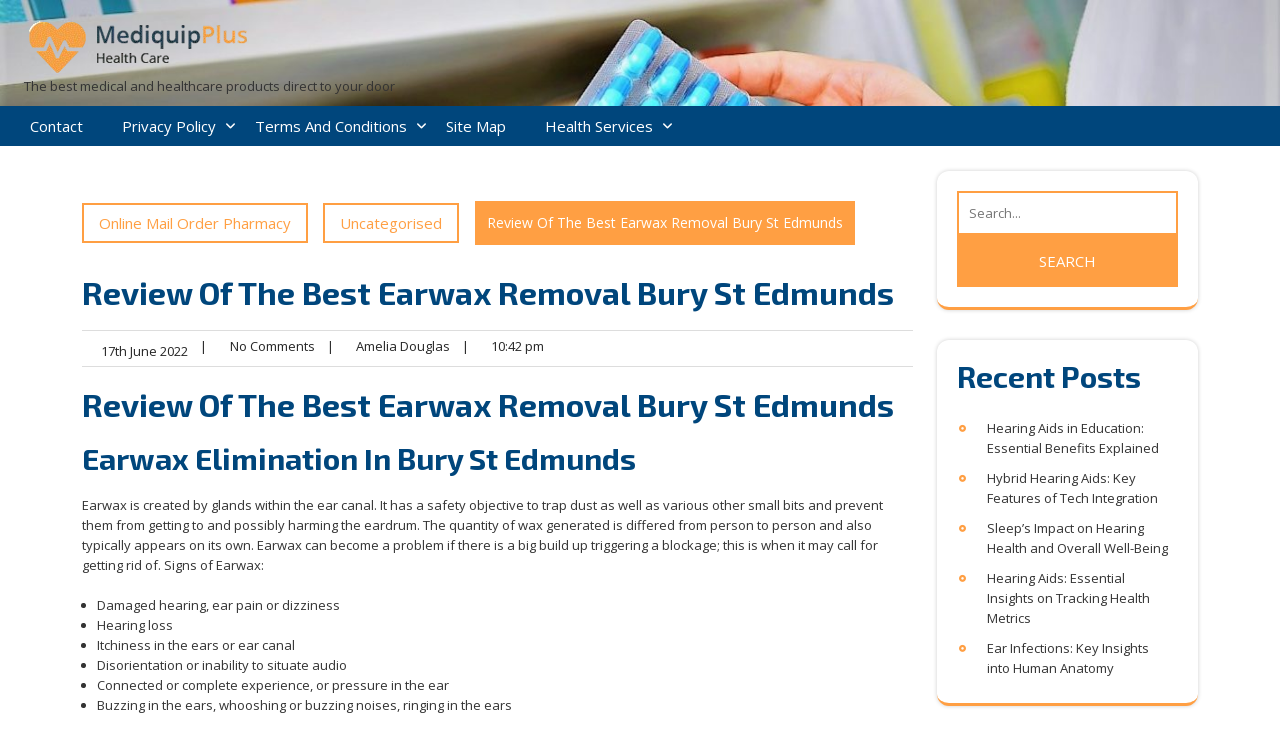

--- FILE ---
content_type: text/html; charset=UTF-8
request_url: https://onlinemailorderpharmacy.org/review-of-the-best-earwax-removal-bury-st-edmunds/
body_size: 10457
content:
<!DOCTYPE html>
<html lang="en-GB">
<head>
<meta charset="UTF-8">
<meta name="viewport" content="width=device-width, initial-scale=1">
<meta name='robots' content='index, follow, max-image-preview:large, max-snippet:-1, max-video-preview:-1' />
	<style>img:is([sizes="auto" i], [sizes^="auto," i]) { contain-intrinsic-size: 3000px 1500px }</style>
	
	<!-- This site is optimized with the Yoast SEO Premium plugin v26.7 (Yoast SEO v26.7) - https://yoast.com/wordpress/plugins/seo/ -->
	<title>Review Of The Best Earwax Removal Bury St Edmunds - Online Mail Order Pharmacy</title>
	<link rel="canonical" href="https://onlinemailorderpharmacy.org/review-of-the-best-earwax-removal-bury-st-edmunds/" />
	<meta property="og:locale" content="en_GB" />
	<meta property="og:type" content="article" />
	<meta property="og:title" content="Review Of The Best Earwax Removal Bury St Edmunds" />
	<meta property="og:description" content="Review Of The Best Earwax Removal Bury St Edmunds Earwax Elimination In Bury St Edmunds Earwax is created by glands within the ear canal. It has a safety objective to trap dust as well as various other small bits and prevent them from getting to and possibly harming the eardrum. The quantity of wax generated [&hellip;]" />
	<meta property="og:url" content="https://onlinemailorderpharmacy.org/review-of-the-best-earwax-removal-bury-st-edmunds/" />
	<meta property="og:site_name" content="Online Mail Order Pharmacy" />
	<meta property="article:published_time" content="2022-06-17T21:42:11+00:00" />
	<meta name="author" content="Amelia Douglas" />
	<meta name="twitter:card" content="summary_large_image" />
	<meta name="twitter:label1" content="Written by" />
	<meta name="twitter:data1" content="Amelia Douglas" />
	<meta name="twitter:label2" content="Estimated reading time" />
	<meta name="twitter:data2" content="2 minutes" />
	<script type="application/ld+json" class="yoast-schema-graph">{"@context":"https://schema.org","@graph":[{"@type":"Article","@id":"https://onlinemailorderpharmacy.org/review-of-the-best-earwax-removal-bury-st-edmunds/#article","isPartOf":{"@id":"https://onlinemailorderpharmacy.org/review-of-the-best-earwax-removal-bury-st-edmunds/"},"author":{"name":"Amelia Douglas","@id":"https://onlinemailorderpharmacy.org/#/schema/person/e75dc84f3afadafa2cad5f9df338f97e"},"headline":"Review Of The Best Earwax Removal Bury St Edmunds","datePublished":"2022-06-17T21:42:11+00:00","mainEntityOfPage":{"@id":"https://onlinemailorderpharmacy.org/review-of-the-best-earwax-removal-bury-st-edmunds/"},"wordCount":470,"inLanguage":"en-GB","copyrightYear":"2022","copyrightHolder":{"@id":"https://onlinemailorderpharmacy.org/#organization"}},{"@type":"WebPage","@id":"https://onlinemailorderpharmacy.org/review-of-the-best-earwax-removal-bury-st-edmunds/","url":"https://onlinemailorderpharmacy.org/review-of-the-best-earwax-removal-bury-st-edmunds/","name":"Review Of The Best Earwax Removal Bury St Edmunds - Online Mail Order Pharmacy","isPartOf":{"@id":"https://onlinemailorderpharmacy.org/#website"},"datePublished":"2022-06-17T21:42:11+00:00","author":{"@id":"https://onlinemailorderpharmacy.org/#/schema/person/e75dc84f3afadafa2cad5f9df338f97e"},"breadcrumb":{"@id":"https://onlinemailorderpharmacy.org/review-of-the-best-earwax-removal-bury-st-edmunds/#breadcrumb"},"inLanguage":"en-GB","potentialAction":[{"@type":"ReadAction","target":["https://onlinemailorderpharmacy.org/review-of-the-best-earwax-removal-bury-st-edmunds/"]}]},{"@type":"BreadcrumbList","@id":"https://onlinemailorderpharmacy.org/review-of-the-best-earwax-removal-bury-st-edmunds/#breadcrumb","itemListElement":[{"@type":"ListItem","position":1,"name":"Home","item":"https://onlinemailorderpharmacy.org/"},{"@type":"ListItem","position":2,"name":"Review Of The Best Earwax Removal Bury St Edmunds"}]},{"@type":"WebSite","@id":"https://onlinemailorderpharmacy.org/#website","url":"https://onlinemailorderpharmacy.org/","name":"Online Mail Order Pharmacy","description":"The best medical and healthcare products direct to your door","potentialAction":[{"@type":"SearchAction","target":{"@type":"EntryPoint","urlTemplate":"https://onlinemailorderpharmacy.org/?s={search_term_string}"},"query-input":{"@type":"PropertyValueSpecification","valueRequired":true,"valueName":"search_term_string"}}],"inLanguage":"en-GB"},{"@type":"Person","@id":"https://onlinemailorderpharmacy.org/#/schema/person/e75dc84f3afadafa2cad5f9df338f97e","name":"Amelia Douglas","image":{"@type":"ImageObject","inLanguage":"en-GB","@id":"https://onlinemailorderpharmacy.org/#/schema/person/image/","url":"https://secure.gravatar.com/avatar/0881d3ea2da4e7efc2b9828e58470710?s=96&d=mm&r=g","contentUrl":"https://secure.gravatar.com/avatar/0881d3ea2da4e7efc2b9828e58470710?s=96&d=mm&r=g","caption":"Amelia Douglas"},"url":"https://onlinemailorderpharmacy.org/author/ameliad/"}]}</script>
	<!-- / Yoast SEO Premium plugin. -->


<link rel="amphtml" href="https://onlinemailorderpharmacy.org/review-of-the-best-earwax-removal-bury-st-edmunds/amp/" /><meta name="generator" content="AMP for WP 1.1.11"/><link rel="alternate" type="application/rss+xml" title="Online Mail Order Pharmacy &raquo; Feed" href="https://onlinemailorderpharmacy.org/feed/" />
<link rel='stylesheet' id='wp-block-library-css' href='https://onlinemailorderpharmacy.org/wp-includes/css/dist/block-library/style.min.css?ver=6.7.4' type='text/css' media='all' />
<style id='wp-block-library-theme-inline-css' type='text/css'>
.wp-block-audio :where(figcaption){color:#555;font-size:13px;text-align:center}.is-dark-theme .wp-block-audio :where(figcaption){color:#ffffffa6}.wp-block-audio{margin:0 0 1em}.wp-block-code{border:1px solid #ccc;border-radius:4px;font-family:Menlo,Consolas,monaco,monospace;padding:.8em 1em}.wp-block-embed :where(figcaption){color:#555;font-size:13px;text-align:center}.is-dark-theme .wp-block-embed :where(figcaption){color:#ffffffa6}.wp-block-embed{margin:0 0 1em}.blocks-gallery-caption{color:#555;font-size:13px;text-align:center}.is-dark-theme .blocks-gallery-caption{color:#ffffffa6}:root :where(.wp-block-image figcaption){color:#555;font-size:13px;text-align:center}.is-dark-theme :root :where(.wp-block-image figcaption){color:#ffffffa6}.wp-block-image{margin:0 0 1em}.wp-block-pullquote{border-bottom:4px solid;border-top:4px solid;color:currentColor;margin-bottom:1.75em}.wp-block-pullquote cite,.wp-block-pullquote footer,.wp-block-pullquote__citation{color:currentColor;font-size:.8125em;font-style:normal;text-transform:uppercase}.wp-block-quote{border-left:.25em solid;margin:0 0 1.75em;padding-left:1em}.wp-block-quote cite,.wp-block-quote footer{color:currentColor;font-size:.8125em;font-style:normal;position:relative}.wp-block-quote:where(.has-text-align-right){border-left:none;border-right:.25em solid;padding-left:0;padding-right:1em}.wp-block-quote:where(.has-text-align-center){border:none;padding-left:0}.wp-block-quote.is-large,.wp-block-quote.is-style-large,.wp-block-quote:where(.is-style-plain){border:none}.wp-block-search .wp-block-search__label{font-weight:700}.wp-block-search__button{border:1px solid #ccc;padding:.375em .625em}:where(.wp-block-group.has-background){padding:1.25em 2.375em}.wp-block-separator.has-css-opacity{opacity:.4}.wp-block-separator{border:none;border-bottom:2px solid;margin-left:auto;margin-right:auto}.wp-block-separator.has-alpha-channel-opacity{opacity:1}.wp-block-separator:not(.is-style-wide):not(.is-style-dots){width:100px}.wp-block-separator.has-background:not(.is-style-dots){border-bottom:none;height:1px}.wp-block-separator.has-background:not(.is-style-wide):not(.is-style-dots){height:2px}.wp-block-table{margin:0 0 1em}.wp-block-table td,.wp-block-table th{word-break:normal}.wp-block-table :where(figcaption){color:#555;font-size:13px;text-align:center}.is-dark-theme .wp-block-table :where(figcaption){color:#ffffffa6}.wp-block-video :where(figcaption){color:#555;font-size:13px;text-align:center}.is-dark-theme .wp-block-video :where(figcaption){color:#ffffffa6}.wp-block-video{margin:0 0 1em}:root :where(.wp-block-template-part.has-background){margin-bottom:0;margin-top:0;padding:1.25em 2.375em}
</style>
<style id='classic-theme-styles-inline-css' type='text/css'>
/*! This file is auto-generated */
.wp-block-button__link{color:#fff;background-color:#32373c;border-radius:9999px;box-shadow:none;text-decoration:none;padding:calc(.667em + 2px) calc(1.333em + 2px);font-size:1.125em}.wp-block-file__button{background:#32373c;color:#fff;text-decoration:none}
</style>
<style id='global-styles-inline-css' type='text/css'>
:root{--wp--preset--aspect-ratio--square: 1;--wp--preset--aspect-ratio--4-3: 4/3;--wp--preset--aspect-ratio--3-4: 3/4;--wp--preset--aspect-ratio--3-2: 3/2;--wp--preset--aspect-ratio--2-3: 2/3;--wp--preset--aspect-ratio--16-9: 16/9;--wp--preset--aspect-ratio--9-16: 9/16;--wp--preset--color--black: #000000;--wp--preset--color--cyan-bluish-gray: #abb8c3;--wp--preset--color--white: #ffffff;--wp--preset--color--pale-pink: #f78da7;--wp--preset--color--vivid-red: #cf2e2e;--wp--preset--color--luminous-vivid-orange: #ff6900;--wp--preset--color--luminous-vivid-amber: #fcb900;--wp--preset--color--light-green-cyan: #7bdcb5;--wp--preset--color--vivid-green-cyan: #00d084;--wp--preset--color--pale-cyan-blue: #8ed1fc;--wp--preset--color--vivid-cyan-blue: #0693e3;--wp--preset--color--vivid-purple: #9b51e0;--wp--preset--gradient--vivid-cyan-blue-to-vivid-purple: linear-gradient(135deg,rgba(6,147,227,1) 0%,rgb(155,81,224) 100%);--wp--preset--gradient--light-green-cyan-to-vivid-green-cyan: linear-gradient(135deg,rgb(122,220,180) 0%,rgb(0,208,130) 100%);--wp--preset--gradient--luminous-vivid-amber-to-luminous-vivid-orange: linear-gradient(135deg,rgba(252,185,0,1) 0%,rgba(255,105,0,1) 100%);--wp--preset--gradient--luminous-vivid-orange-to-vivid-red: linear-gradient(135deg,rgba(255,105,0,1) 0%,rgb(207,46,46) 100%);--wp--preset--gradient--very-light-gray-to-cyan-bluish-gray: linear-gradient(135deg,rgb(238,238,238) 0%,rgb(169,184,195) 100%);--wp--preset--gradient--cool-to-warm-spectrum: linear-gradient(135deg,rgb(74,234,220) 0%,rgb(151,120,209) 20%,rgb(207,42,186) 40%,rgb(238,44,130) 60%,rgb(251,105,98) 80%,rgb(254,248,76) 100%);--wp--preset--gradient--blush-light-purple: linear-gradient(135deg,rgb(255,206,236) 0%,rgb(152,150,240) 100%);--wp--preset--gradient--blush-bordeaux: linear-gradient(135deg,rgb(254,205,165) 0%,rgb(254,45,45) 50%,rgb(107,0,62) 100%);--wp--preset--gradient--luminous-dusk: linear-gradient(135deg,rgb(255,203,112) 0%,rgb(199,81,192) 50%,rgb(65,88,208) 100%);--wp--preset--gradient--pale-ocean: linear-gradient(135deg,rgb(255,245,203) 0%,rgb(182,227,212) 50%,rgb(51,167,181) 100%);--wp--preset--gradient--electric-grass: linear-gradient(135deg,rgb(202,248,128) 0%,rgb(113,206,126) 100%);--wp--preset--gradient--midnight: linear-gradient(135deg,rgb(2,3,129) 0%,rgb(40,116,252) 100%);--wp--preset--font-size--small: 13px;--wp--preset--font-size--medium: 20px;--wp--preset--font-size--large: 36px;--wp--preset--font-size--x-large: 42px;--wp--preset--spacing--20: 0.44rem;--wp--preset--spacing--30: 0.67rem;--wp--preset--spacing--40: 1rem;--wp--preset--spacing--50: 1.5rem;--wp--preset--spacing--60: 2.25rem;--wp--preset--spacing--70: 3.38rem;--wp--preset--spacing--80: 5.06rem;--wp--preset--shadow--natural: 6px 6px 9px rgba(0, 0, 0, 0.2);--wp--preset--shadow--deep: 12px 12px 50px rgba(0, 0, 0, 0.4);--wp--preset--shadow--sharp: 6px 6px 0px rgba(0, 0, 0, 0.2);--wp--preset--shadow--outlined: 6px 6px 0px -3px rgba(255, 255, 255, 1), 6px 6px rgba(0, 0, 0, 1);--wp--preset--shadow--crisp: 6px 6px 0px rgba(0, 0, 0, 1);}:where(.is-layout-flex){gap: 0.5em;}:where(.is-layout-grid){gap: 0.5em;}body .is-layout-flex{display: flex;}.is-layout-flex{flex-wrap: wrap;align-items: center;}.is-layout-flex > :is(*, div){margin: 0;}body .is-layout-grid{display: grid;}.is-layout-grid > :is(*, div){margin: 0;}:where(.wp-block-columns.is-layout-flex){gap: 2em;}:where(.wp-block-columns.is-layout-grid){gap: 2em;}:where(.wp-block-post-template.is-layout-flex){gap: 1.25em;}:where(.wp-block-post-template.is-layout-grid){gap: 1.25em;}.has-black-color{color: var(--wp--preset--color--black) !important;}.has-cyan-bluish-gray-color{color: var(--wp--preset--color--cyan-bluish-gray) !important;}.has-white-color{color: var(--wp--preset--color--white) !important;}.has-pale-pink-color{color: var(--wp--preset--color--pale-pink) !important;}.has-vivid-red-color{color: var(--wp--preset--color--vivid-red) !important;}.has-luminous-vivid-orange-color{color: var(--wp--preset--color--luminous-vivid-orange) !important;}.has-luminous-vivid-amber-color{color: var(--wp--preset--color--luminous-vivid-amber) !important;}.has-light-green-cyan-color{color: var(--wp--preset--color--light-green-cyan) !important;}.has-vivid-green-cyan-color{color: var(--wp--preset--color--vivid-green-cyan) !important;}.has-pale-cyan-blue-color{color: var(--wp--preset--color--pale-cyan-blue) !important;}.has-vivid-cyan-blue-color{color: var(--wp--preset--color--vivid-cyan-blue) !important;}.has-vivid-purple-color{color: var(--wp--preset--color--vivid-purple) !important;}.has-black-background-color{background-color: var(--wp--preset--color--black) !important;}.has-cyan-bluish-gray-background-color{background-color: var(--wp--preset--color--cyan-bluish-gray) !important;}.has-white-background-color{background-color: var(--wp--preset--color--white) !important;}.has-pale-pink-background-color{background-color: var(--wp--preset--color--pale-pink) !important;}.has-vivid-red-background-color{background-color: var(--wp--preset--color--vivid-red) !important;}.has-luminous-vivid-orange-background-color{background-color: var(--wp--preset--color--luminous-vivid-orange) !important;}.has-luminous-vivid-amber-background-color{background-color: var(--wp--preset--color--luminous-vivid-amber) !important;}.has-light-green-cyan-background-color{background-color: var(--wp--preset--color--light-green-cyan) !important;}.has-vivid-green-cyan-background-color{background-color: var(--wp--preset--color--vivid-green-cyan) !important;}.has-pale-cyan-blue-background-color{background-color: var(--wp--preset--color--pale-cyan-blue) !important;}.has-vivid-cyan-blue-background-color{background-color: var(--wp--preset--color--vivid-cyan-blue) !important;}.has-vivid-purple-background-color{background-color: var(--wp--preset--color--vivid-purple) !important;}.has-black-border-color{border-color: var(--wp--preset--color--black) !important;}.has-cyan-bluish-gray-border-color{border-color: var(--wp--preset--color--cyan-bluish-gray) !important;}.has-white-border-color{border-color: var(--wp--preset--color--white) !important;}.has-pale-pink-border-color{border-color: var(--wp--preset--color--pale-pink) !important;}.has-vivid-red-border-color{border-color: var(--wp--preset--color--vivid-red) !important;}.has-luminous-vivid-orange-border-color{border-color: var(--wp--preset--color--luminous-vivid-orange) !important;}.has-luminous-vivid-amber-border-color{border-color: var(--wp--preset--color--luminous-vivid-amber) !important;}.has-light-green-cyan-border-color{border-color: var(--wp--preset--color--light-green-cyan) !important;}.has-vivid-green-cyan-border-color{border-color: var(--wp--preset--color--vivid-green-cyan) !important;}.has-pale-cyan-blue-border-color{border-color: var(--wp--preset--color--pale-cyan-blue) !important;}.has-vivid-cyan-blue-border-color{border-color: var(--wp--preset--color--vivid-cyan-blue) !important;}.has-vivid-purple-border-color{border-color: var(--wp--preset--color--vivid-purple) !important;}.has-vivid-cyan-blue-to-vivid-purple-gradient-background{background: var(--wp--preset--gradient--vivid-cyan-blue-to-vivid-purple) !important;}.has-light-green-cyan-to-vivid-green-cyan-gradient-background{background: var(--wp--preset--gradient--light-green-cyan-to-vivid-green-cyan) !important;}.has-luminous-vivid-amber-to-luminous-vivid-orange-gradient-background{background: var(--wp--preset--gradient--luminous-vivid-amber-to-luminous-vivid-orange) !important;}.has-luminous-vivid-orange-to-vivid-red-gradient-background{background: var(--wp--preset--gradient--luminous-vivid-orange-to-vivid-red) !important;}.has-very-light-gray-to-cyan-bluish-gray-gradient-background{background: var(--wp--preset--gradient--very-light-gray-to-cyan-bluish-gray) !important;}.has-cool-to-warm-spectrum-gradient-background{background: var(--wp--preset--gradient--cool-to-warm-spectrum) !important;}.has-blush-light-purple-gradient-background{background: var(--wp--preset--gradient--blush-light-purple) !important;}.has-blush-bordeaux-gradient-background{background: var(--wp--preset--gradient--blush-bordeaux) !important;}.has-luminous-dusk-gradient-background{background: var(--wp--preset--gradient--luminous-dusk) !important;}.has-pale-ocean-gradient-background{background: var(--wp--preset--gradient--pale-ocean) !important;}.has-electric-grass-gradient-background{background: var(--wp--preset--gradient--electric-grass) !important;}.has-midnight-gradient-background{background: var(--wp--preset--gradient--midnight) !important;}.has-small-font-size{font-size: var(--wp--preset--font-size--small) !important;}.has-medium-font-size{font-size: var(--wp--preset--font-size--medium) !important;}.has-large-font-size{font-size: var(--wp--preset--font-size--large) !important;}.has-x-large-font-size{font-size: var(--wp--preset--font-size--x-large) !important;}
:where(.wp-block-post-template.is-layout-flex){gap: 1.25em;}:where(.wp-block-post-template.is-layout-grid){gap: 1.25em;}
:where(.wp-block-columns.is-layout-flex){gap: 2em;}:where(.wp-block-columns.is-layout-grid){gap: 2em;}
:root :where(.wp-block-pullquote){font-size: 1.5em;line-height: 1.6;}
</style>
<style id='dominant-color-styles-inline-css' type='text/css'>
img[data-dominant-color]:not(.has-transparency) { background-color: var(--dominant-color); }
</style>
<link rel='stylesheet' id='mediquip-plus-google-fonts-css' href='https://fonts.googleapis.com/css?family=Exo+2%3Aital%2Cwght%400%2C100%3B0%2C200%3B0%2C300%3B0%2C400%3B0%2C500%3B0%2C600%3B0%2C700%3B0%2C800%3B0%2C900%3B1%2C100%3B1%2C200%3B1%2C300%3B1%2C400%3B1%2C500%3B1%2C600%3B1%2C700%3B1%2C800%3B1%2C900%7COpen+Sans%3Aital%2Cwght%400%2C300%3B0%2C400%3B0%2C600%3B0%2C700%3B0%2C800%3B1%2C300%3B1%2C400%3B1%2C600%3B1%2C700%3B1%2C800&#038;display=swap&#038;ver=6.7.4' type='text/css' media='all' />
<link rel='stylesheet' id='bootstrap-css-css' href='https://onlinemailorderpharmacy.org/wp-content/themes/mediquip-plus/css/bootstrap.css?ver=6.7.4' type='text/css' media='all' />
<link rel='stylesheet' id='mediquip-plus-style-css' href='https://onlinemailorderpharmacy.org/wp-content/themes/mediquip-plus/style.css?ver=6.7.4' type='text/css' media='all' />
<style id='mediquip-plus-style-inline-css' type='text/css'>
.catwrapslider .owl-prev, .catwrapslider .owl-next, .shop-now a {background-color:  !important;opacity: 0.5;}#button{right: 20px;}.woocommerce ul.products li.product .onsale {right:auto !important; left:.5em !important;}#button{ border-radius: 50%;}
</style>
<link rel='stylesheet' id='owl.carousel-css-css' href='https://onlinemailorderpharmacy.org/wp-content/themes/mediquip-plus/css/owl.carousel.css?ver=6.7.4' type='text/css' media='all' />
<link rel='stylesheet' id='mediquip-plus-responsive-css' href='https://onlinemailorderpharmacy.org/wp-content/themes/mediquip-plus/css/responsive.css?ver=6.7.4' type='text/css' media='all' />
<link rel='stylesheet' id='mediquip-plus-default-css' href='https://onlinemailorderpharmacy.org/wp-content/themes/mediquip-plus/css/default.css?ver=6.7.4' type='text/css' media='all' />
<link rel='stylesheet' id='font-awesome-css-css' href='https://onlinemailorderpharmacy.org/wp-content/themes/mediquip-plus/css/fontawesome-all.css?ver=6.7.4' type='text/css' media='all' />
<link rel='stylesheet' id='josh-headings-css' href='https://fonts.googleapis.com/css?family=Josh%3Awght%400%2C100%3B0%2C200%3B0%2C300%3B0%2C400%3B0%2C500%3B0%2C600%3B0%2C700%3B0%2C800%3B0%2C900%3B1%2C100%3B1%2C200%3B1%2C300%3B1%2C400%3B1%2C500%3B1%2C600%3B1%2C700%3B1%2C800%3B1%2C900&#038;ver=6.7.4' type='text/css' media='all' />
<link rel='stylesheet' id='josh-body-css' href='https://fonts.googleapis.com/css?family=Josh%3Awght%400%2C100%3B0%2C200%3B0%2C300%3B0%2C400%3B0%2C500%3B0%2C600%3B0%2C700%3B0%2C800%3B0%2C900%3B1%2C100%3B1%2C200%3B1%2C300%3B1%2C400%3B1%2C500%3B1%2C600%3B1%2C700%3B1%2C800%3B1%2C900&#038;ver=6.7.4' type='text/css' media='all' />
<link rel='stylesheet' id='image-ninja-pro-frontend-css-css' href='https://onlinemailorderpharmacy.org/wp-content/plugins/image-ninja-pro/assets/css/image-ninja-pro-admin.css?ver=1.8.7' type='text/css' media='all' />
<script type="75fe141e60ace1b1e181d800-text/javascript" src="https://onlinemailorderpharmacy.org/wp-includes/js/jquery/jquery.min.js?ver=3.7.1" id="jquery-core-js"></script>
<script type="75fe141e60ace1b1e181d800-text/javascript" src="https://onlinemailorderpharmacy.org/wp-content/plugins/contact-bank/assets/global/plugins/custom/js/custom.js?ver=6.7.4" id="contact-bank-bootstrap.js-js"></script>
<script type="75fe141e60ace1b1e181d800-text/javascript" src="https://onlinemailorderpharmacy.org/wp-content/themes/mediquip-plus/js/bootstrap.js?ver=6.7.4" id="bootstrap-js-js"></script>
<script type="75fe141e60ace1b1e181d800-text/javascript" src="https://onlinemailorderpharmacy.org/wp-content/themes/mediquip-plus/js/owl.carousel.js?ver=6.7.4" id="owl.carousel-js-js"></script>
<script type="75fe141e60ace1b1e181d800-text/javascript" src="https://onlinemailorderpharmacy.org/wp-content/themes/mediquip-plus/js/theme.js?ver=6.7.4" id="mediquip-plus-theme-js"></script>
<link rel="https://api.w.org/" href="https://onlinemailorderpharmacy.org/wp-json/" /><link rel="alternate" title="JSON" type="application/json" href="https://onlinemailorderpharmacy.org/wp-json/wp/v2/posts/228" /><link rel="EditURI" type="application/rsd+xml" title="RSD" href="https://onlinemailorderpharmacy.org/xmlrpc.php?rsd" />
<meta name="generator" content="WordPress 6.7.4" />
<link rel='shortlink' href='https://onlinemailorderpharmacy.org/?p=228' />
<meta name="generator" content="auto-sizes 1.4.0">
<meta name="generator" content="dominant-color-images 1.2.0">
<meta name="generator" content="performance-lab 4.0.1; plugins: auto-sizes, dominant-color-images, embed-optimizer, image-prioritizer, webp-uploads">
<meta name="generator" content="webp-uploads 2.6.1">
<style type="text/css">.recentcomments a{display:inline !important;padding:0 !important;margin:0 !important;}</style><meta data-od-replaced-content="optimization-detective 1.0.0-beta4" name="generator" content="optimization-detective 1.0.0-beta4; url_metric_groups={0:empty, 480:empty, 600:empty, 782:empty}">
<meta name="generator" content="embed-optimizer 1.0.0-beta3">
<meta name="generator" content="image-prioritizer 1.0.0-beta3">
	<style type="text/css">
			.header-info {
			background: url(https://www.onlinemailorderpharmacy.org/files/2019/03/cropped-online-mail-order-pharmacy.jpg) no-repeat;
			background-position: center top;
			background-size:cover;
		}
		


	h1.site-title a, p.site-title a {
		color: ;
	}

	.header-info span.site-description {
		color: ;
	}

	.header-info {
		background: ;
	}

	.header {
		background: ;
	}

	.header-info i {
		color: ;
	}

	.header-info p, .header-info h6 {
		color: ;
	}

	.main-nav a {
		color: ;
	}

	.main-nav a:hover {
		color: ;
	}

	.main-nav ul ul {
		background: ;
	}

	.main-nav ul ul a, .main-nav ul ul a:hover {
		color: ;
	}

	.header p, .header a.phn {
		color: ;
	}

	.header p, .header a.phn{
		background: ;
	}
	.copywrap, .copywrap p, .copywrap p a, #footer .copywrap a{
		color:  !important;
	}

	#footer .copywrap a:hover, .copywrap p:hover, .copywrap:hover, #footer li a:hover {
		color:  !important;
	}

	#footer .copywrap {
		background-color: ;
	}

	#footer {
		background-color:  ;
	}

	#footer h1,#footer h2,#footer h3,#footer h4,#footer h5,#footer h6 {
		color:  !important;
	}

	#footer p {
		color: ;
	}

	#footer li a {
		color: ;
	}

	#footer li a:hover {
		color: ;
	}

	</style>
	<link rel="icon" href="https://onlinemailorderpharmacy.org/files/2019/03/cropped-online-mail-order-pharmacy-1-32x32.jpg" sizes="32x32" />
<link rel="icon" href="https://onlinemailorderpharmacy.org/files/2019/03/cropped-online-mail-order-pharmacy-1-192x192.jpg" sizes="192x192" />
<link rel="apple-touch-icon" href="https://onlinemailorderpharmacy.org/files/2019/03/cropped-online-mail-order-pharmacy-1-180x180.jpg" />
<meta name="msapplication-TileImage" content="https://onlinemailorderpharmacy.org/files/2019/03/cropped-online-mail-order-pharmacy-1-270x270.jpg" />
</head>

<body class="post-template-default single single-post postid-228 single-format-standard wp-embed-responsive group-blog">



<a class="screen-reader-text skip-link" href="#content">Skip to content</a>

<div id="pageholder" >

<div class="header-info">
  <div class="container-fluid">
    <div class="row m-0">
      <div class="col-lg-5 col-md-5 align-self-center">
        <div class="logo">
          <a href='https://onlinemailorderpharmacy.org' rel='home'><img data-od-unknown-tag data-od-xpath="/HTML/BODY/DIV[@id=&#039;pageholder&#039;]/*[1][self::DIV]/*[1][self::DIV]/*[1][self::DIV]/*[1][self::DIV]/*[1][self::DIV]/*[1][self::A]/*[1][self::IMG]" src='https://onlinemailorderpharmacy.org/wp-content/themes/mediquip-plus/images/Logo.png' alt='Mediquip Plus logo'/></a>          <div class="site-branding-text">
                                                      <span class="site-description">The best medical and healthcare products direct to your door</span>
                           
          </div>
        </div>
      </div>
      <div class="col-lg-3 col-md-3 border-right align-self-center">
              </div>
      <div class="col-lg-3 col-md-3 border-right align-self-center time">
              </div>
      <div class="col-lg-1 col-md-1 align-self-center">
        <div class="search-box text-center me-3">
                  </div>
      </div>
        <div class="search-outer">
          <div class="serach_inner w-100 h-100">
            
<form method="get" class="search-form" action="https://onlinemailorderpharmacy.org/">
	<label>		
		<input type="search" class="search-field" placeholder="Search..." value="" name="s">
	</label>
	<input type="submit" class="search-submit" value="Search">
</form>          </div>
          <button type="button" class="search-close"><span>X</span></button>
        </div>
    </div>
  </div>
</div>

<div class="header not-sticky">
  <div class="container-fuid">
    <div class="row m-0">
      <div class="col-lg-9 col-md-7 col-12 align-self-center">
        <div class="toggle-nav">
          <button role="tab">MENU</button>
        </div>
        <div id="mySidenav" class="nav sidenav">
          <nav id="site-navigation" class="main-nav" role="navigation" aria-label="Top Menu">
            <div class="main-menu clearfix"><ul id="menu-main-menu" class="clearfix mobile_nav"><li id="menu-item-19" class="menu-item menu-item-type-post_type menu-item-object-page menu-item-19"><a href="https://onlinemailorderpharmacy.org/contact/">Contact</a></li>
<li id="menu-item-18" class="menu-item menu-item-type-post_type menu-item-object-page menu-item-has-children menu-item-18"><a href="https://onlinemailorderpharmacy.org/privacy-policy/">Privacy Policy</a>
<ul class="sub-menu">
	<li id="menu-item-15" class="menu-item menu-item-type-post_type menu-item-object-page menu-item-15"><a href="https://onlinemailorderpharmacy.org/copyright-notice/">Copyright Notice</a></li>
</ul>
</li>
<li id="menu-item-17" class="menu-item menu-item-type-post_type menu-item-object-page menu-item-has-children menu-item-17"><a href="https://onlinemailorderpharmacy.org/terms-and-conditions/">Terms and Conditions</a>
<ul class="sub-menu">
	<li id="menu-item-16" class="menu-item menu-item-type-post_type menu-item-object-page menu-item-16"><a href="https://onlinemailorderpharmacy.org/disclaimer/">Disclaimer</a></li>
</ul>
</li>
<li id="menu-item-20" class="menu-item menu-item-type-custom menu-item-object-custom menu-item-20"><a href="https://www.onlinemailorderpharmacy.org/sitemap_46.xml">Site Map</a></li>
<li id="menu-item--1" class="menu-item menu-item-has-children proxy-map menu-item--1"><a href="https://onlinemailorderpharmacy.org/health-services/">Health Services</a>
<ul class="sub-menu">
	<li id="menu-item--2" class="menu-item proxy-map-child menu-item--2"><a href="https://onlinemailorderpharmacy.org/clinic-search/">Clinic Search</a></li>
	<li id="menu-item--3" class="menu-item proxy-map-child menu-item--3"><a href="https://onlinemailorderpharmacy.org/expert-insights/">Expert Insights</a></li>
</ul>
</li>
</ul></div>            <a href="javascript:void(0)" class="close-button">CLOSE</a>
          </nav>
        </div>
      </div>
          </div>
  </div>
</div>
<div class="container">
    <div id="content" class="contentsecwrap">
            <div class="row">
            <div class="col-lg-9 col-md-9">
                <section class="site-main">
                                            <header class="page-header">
                             
                                <span><div class="breadcrumb my-3"><a class="home-main align-self-center" href="https://onlinemailorderpharmacy.org">Online Mail Order Pharmacy</a><a href="https://onlinemailorderpharmacy.org/category/uncategorised/" rel="category tag">Uncategorised</a><span class="current-breadcrumb mx-3">Review Of The Best Earwax Removal Bury St Edmunds</span></div></span>
                                                    </header>
                        

<article id="post-228" class="single-post post-228 post type-post status-publish format-standard hentry category-uncategorised">
        <header class="entry-header">
        <h1 class="entry-title">Review Of The Best Earwax Removal Bury St Edmunds</h1>    </header>
                        <div class="postmeta">
                                <div class="post-date">
                    <i class="fas fa-calendar-alt"></i> &nbsp;17th June 2022                </div>
                                                <div class="post-comment">&nbsp; &nbsp;
                    <span>|</span>
                    <i class="fa fa-comment"></i> &nbsp; No Comments                </div>
                                                    <div class="post-author">&nbsp; &nbsp;
                        <span>|</span>
                        <i class="fas fa-user"></i> &nbsp; Amelia Douglas                    </div>
                                                    <div class="post-time">&nbsp; &nbsp;
                        <span>|</span>
                        <i class="fas fa-clock"></i> &nbsp; 10:42 pm                    </div>
                            </div>
                <div class="entry-content">
        <p><h1>Review Of The Best Earwax Removal Bury St Edmunds</h1>
<h2>Earwax Elimination In Bury St Edmunds</h2>
<p> Earwax is created by glands within the ear canal. It has a safety objective to trap dust as well as various other small bits and prevent them from getting to and possibly harming the eardrum. The quantity of wax generated is differed from person to person and also typically appears on its own. Earwax can become a problem if there is a big build up triggering a blockage; this is when it may call for getting rid of. Signs of Earwax: </p>
<ul>
<li>Damaged hearing, ear pain or dizziness
<li>Hearing loss
<li>Itchiness in the ears or ear canal
<li>Disorientation or inability to situate audio
<li>Connected or complete experience, or pressure in the ear
<li>Buzzing in the ears, whooshing or buzzing noises, ringing in the ears</li>
</ul>
<p> To  figure out more regarding Review Of The Best Earwax Removal Bury St Edmunds go to <a href="https://ear-wax-removal-near-me.affordable-health.info/bury-st-edmunds-how-to-get-microsuction-ear-wax-removal-bury-st-edmunds-ip32">ear wax removal bury st edmunds</a> </p>
<p><h2>MAP OF MICROSUCTION IN BURY ST EDMUNDS</h2>
</p>
<p><div><iframe title="ear wax removal bury st edmunds" description="microsuction in bury st edmunds" src="https://www.google.com/maps/embed?pb=!1m18!1m12!1m3!1d9517.402322524124!2d-2.3475092104291675!3d53.39066832981168!2m3!1f0!2f0!3f0!3m2!1i1024!2i768!4f13.1!3m3!1m2!1s0x487bad6b5c5bc5ed%3A0xc938b23cfbeba760!2sBury St Edmunds%3A%20Microsuction%20Ear%20Wax%20Removal%20Bury St Edmunds%20WA15!5e0!3m2!1sen!2suk!4v1654436059754!5m2!1sen!2suk" width="400" height="300" style="border:0;" allowfullscreen="" loading="lazy" referrerpolicy="no-referrer-when-downgrade">ear wax removal in bury st edmunds</iframe></div>
</p>
<p><h2>VARIOUS METHODS OF EAR WAX ELIMINATION</h2>
</p>
<p> Our Earwax Removal Solution At Bury St Edmunds Ear Wax Elimination Centre, we are trained in the most recent strategy of Microsuction. Micro-suction is a non-invasive, risk-free, comfortable and also reliable earwax elimination method for individuals of all ages, including situations where syringing might disagree or ineffective. However, due to the coronavirus pandemic we have had to raise our ear wax elimination charges to ₤45 for 1 ear, or ₤65 for 2 ears. This is due to now an increased requirement for extra PPE and also longer cleaning processes. This consequently has implied that we have needed to raise visit times to 45 mins. We have taken these steps in line with government and also industry governing bodies standards to guarantee yours as well as our safety and security. A ₤ 20 cost will certainly likewise be payable should there be no ear wax to eliminate. If the wax is also impacted and also hard to remove and a follow up appointment is called for, a follow up charge may be applied. </p>
<p><h2>MICROSUCTION IN BURY ST EDMUNDS</h2>
</p>
<p> Just How Ear Wax Elimination in Bury St Edmunds can profit you. To prevent long term damage to the ear, wax elimination should not be tried in your home. Normally this brings about pushing the ear wax further into the ear canal, bring about more hearing loss as well as pain, and also making it harder to eliminate. Stay clear of self made ear wax elimination approaches in any way expenses! Sight ear wax removal techniques and therapies. ear wax removal, ear infections, balance problems, hearing loss, customised hearing defense, hearing tests, hearing aids, hearing defense, hearing treatment. </p>
<p> You can discover more concerning ear wax removal at <a href="https://www.entuk.org/"> this thought provoking page</a>. </p>
                    </div>
    <footer class="entry-meta">
            </footer>
</article>                        
	<nav class="navigation post-navigation" aria-label="Posts">
		<h2 class="screen-reader-text">Post navigation</h2>
		<div class="nav-links"><div class="nav-previous"><a href="https://onlinemailorderpharmacy.org/map-of-the-best-ear-cleaning-preston/" rel="prev">Map Of The Best Ear Cleaning Preston</a></div><div class="nav-next"><a href="https://onlinemailorderpharmacy.org/where-to-get-microsuction-ear-wax-removal-altrincham/" rel="next">Where To Get Microsuction Ear Wax Removal Altrincham</a></div></div>
	</nav>                                                            </section>
            </div>
            <div class="col-lg-3 col-md-3">
                
<div id="sidebar">    
    <aside id="search-2" class="widget widget_search">
<form method="get" class="search-form" action="https://onlinemailorderpharmacy.org/">
	<label>		
		<input type="search" class="search-field" placeholder="Search..." value="" name="s">
	</label>
	<input type="submit" class="search-submit" value="Search">
</form></aside>
		<aside id="recent-posts-2" class="widget widget_recent_entries">
		<h3 class="widget-title">Recent Posts</h3>
		<ul>
											<li>
					<a href="https://onlinemailorderpharmacy.org/hearing-aids-in-education-essential-benefits-explained/">Hearing Aids in Education: Essential Benefits Explained</a>
									</li>
											<li>
					<a href="https://onlinemailorderpharmacy.org/hybrid-hearing-aids-key-features-of-tech-integration/">Hybrid Hearing Aids: Key Features of Tech Integration</a>
									</li>
											<li>
					<a href="https://onlinemailorderpharmacy.org/sleeps-impact-on-hearing-health-and-overall-well-being/">Sleep’s Impact on Hearing Health and Overall Well-Being</a>
									</li>
											<li>
					<a href="https://onlinemailorderpharmacy.org/hearing-aids-essential-insights-on-tracking-health-metrics/">Hearing Aids: Essential Insights on Tracking Health Metrics</a>
									</li>
											<li>
					<a href="https://onlinemailorderpharmacy.org/ear-infections-key-insights-into-human-anatomy/">Ear Infections: Key Insights into Human Anatomy</a>
									</li>
					</ul>

		</aside><aside id="archives-2" class="widget widget_archive"><h3 class="widget-title">Archives</h3>
			<ul>
					<li><a href='https://onlinemailorderpharmacy.org/2026/01/'>January 2026</a></li>
	<li><a href='https://onlinemailorderpharmacy.org/2025/12/'>December 2025</a></li>
	<li><a href='https://onlinemailorderpharmacy.org/2025/11/'>November 2025</a></li>
	<li><a href='https://onlinemailorderpharmacy.org/2025/10/'>October 2025</a></li>
	<li><a href='https://onlinemailorderpharmacy.org/2025/09/'>September 2025</a></li>
	<li><a href='https://onlinemailorderpharmacy.org/2025/08/'>August 2025</a></li>
	<li><a href='https://onlinemailorderpharmacy.org/2025/07/'>July 2025</a></li>
	<li><a href='https://onlinemailorderpharmacy.org/2025/06/'>June 2025</a></li>
	<li><a href='https://onlinemailorderpharmacy.org/2025/05/'>May 2025</a></li>
	<li><a href='https://onlinemailorderpharmacy.org/2025/04/'>April 2025</a></li>
	<li><a href='https://onlinemailorderpharmacy.org/2025/02/'>February 2025</a></li>
	<li><a href='https://onlinemailorderpharmacy.org/2022/11/'>November 2022</a></li>
	<li><a href='https://onlinemailorderpharmacy.org/2022/08/'>August 2022</a></li>
	<li><a href='https://onlinemailorderpharmacy.org/2022/07/'>July 2022</a></li>
	<li><a href='https://onlinemailorderpharmacy.org/2022/06/'>June 2022</a></li>
	<li><a href='https://onlinemailorderpharmacy.org/2021/10/'>October 2021</a></li>
	<li><a href='https://onlinemailorderpharmacy.org/2021/09/'>September 2021</a></li>
	<li><a href='https://onlinemailorderpharmacy.org/2021/08/'>August 2021</a></li>
	<li><a href='https://onlinemailorderpharmacy.org/2021/07/'>July 2021</a></li>
	<li><a href='https://onlinemailorderpharmacy.org/2021/01/'>January 2021</a></li>
	<li><a href='https://onlinemailorderpharmacy.org/2020/11/'>November 2020</a></li>
	<li><a href='https://onlinemailorderpharmacy.org/2020/10/'>October 2020</a></li>
	<li><a href='https://onlinemailorderpharmacy.org/2020/09/'>September 2020</a></li>
	<li><a href='https://onlinemailorderpharmacy.org/2020/02/'>February 2020</a></li>
	<li><a href='https://onlinemailorderpharmacy.org/2020/01/'>January 2020</a></li>
	<li><a href='https://onlinemailorderpharmacy.org/2019/07/'>July 2019</a></li>
	<li><a href='https://onlinemailorderpharmacy.org/2019/04/'>April 2019</a></li>
	<li><a href='https://onlinemailorderpharmacy.org/2019/03/'>March 2019</a></li>
	<li><a href='https://onlinemailorderpharmacy.org/2019/02/'>February 2019</a></li>
			</ul>

			</aside><aside id="categories-2" class="widget widget_categories"><h3 class="widget-title">Categories</h3>
			<ul>
					<li class="cat-item cat-item-106"><a href="https://onlinemailorderpharmacy.org/category/ear-wax-removal/">Ear Wax Removal</a>
</li>
	<li class="cat-item cat-item-120"><a href="https://onlinemailorderpharmacy.org/category/ear-wax-removal-bucks/">Ear Wax Removal Bucks</a>
</li>
	<li class="cat-item cat-item-95"><a href="https://onlinemailorderpharmacy.org/category/ear-wax-removal-croydon/">Ear Wax Removal Croydon</a>
</li>
	<li class="cat-item cat-item-103"><a href="https://onlinemailorderpharmacy.org/category/ear-wax-removal-didcot/">Ear Wax Removal Didcot</a>
</li>
	<li class="cat-item cat-item-78"><a href="https://onlinemailorderpharmacy.org/category/ear-wax-removal-dorking/">Ear Wax Removal Dorking</a>
</li>
	<li class="cat-item cat-item-2"><a href="https://onlinemailorderpharmacy.org/category/ear-wax-removal-london/">Ear Wax Removal London</a>
</li>
	<li class="cat-item cat-item-22"><a href="https://onlinemailorderpharmacy.org/category/ear-wax-removal-oxford/">ear wax removal oxford</a>
</li>
	<li class="cat-item cat-item-119"><a href="https://onlinemailorderpharmacy.org/category/ear-wax-removal-slough/">Ear Wax Removal Slough</a>
</li>
	<li class="cat-item cat-item-110"><a href="https://onlinemailorderpharmacy.org/category/earwax-microsuction-didcot/">Earwax Microsuction Didcot</a>
</li>
	<li class="cat-item cat-item-105"><a href="https://onlinemailorderpharmacy.org/category/earwax-removal/">Earwax Removal</a>
</li>
	<li class="cat-item cat-item-107"><a href="https://onlinemailorderpharmacy.org/category/earwax-removal-clinic/">Earwax Removal Clinic</a>
</li>
	<li class="cat-item cat-item-74"><a href="https://onlinemailorderpharmacy.org/category/earwax-removal-croydon/">Earwax Removal Croydon</a>
</li>
	<li class="cat-item cat-item-102"><a href="https://onlinemailorderpharmacy.org/category/earwax-removal-didcot/">Earwax Removal Didcot</a>
</li>
	<li class="cat-item cat-item-104"><a href="https://onlinemailorderpharmacy.org/category/earwax-removal-didcot-clinic/">Earwax Removal Didcot Clinic</a>
</li>
	<li class="cat-item cat-item-108"><a href="https://onlinemailorderpharmacy.org/category/microsuction-clinic/">Microsuction Clinic</a>
</li>
	<li class="cat-item cat-item-7"><a href="https://onlinemailorderpharmacy.org/category/microsuction-clinic-london/">Microsuction Clinic London</a>
</li>
	<li class="cat-item cat-item-111"><a href="https://onlinemailorderpharmacy.org/category/microsuction-didcot/">Microsuction Didcot</a>
</li>
	<li class="cat-item cat-item-109"><a href="https://onlinemailorderpharmacy.org/category/microsuction-earwax-removal/">Microsuction Earwax Removal</a>
</li>
	<li class="cat-item cat-item-112"><a href="https://onlinemailorderpharmacy.org/category/microsuction-earwax-removal-didcot/">Microsuction Earwax Removal Didcot</a>
</li>
	<li class="cat-item cat-item-21"><a href="https://onlinemailorderpharmacy.org/category/microsuction-oxford/">microsuction oxford</a>
</li>
	<li class="cat-item cat-item-16"><a href="https://onlinemailorderpharmacy.org/category/microsuction-solihull/">Microsuction Solihull</a>
</li>
	<li class="cat-item cat-item-1"><a href="https://onlinemailorderpharmacy.org/category/uncategorised/">Uncategorised</a>
</li>
			</ul>

			</aside><aside id="meta-2" class="widget widget_meta"><h3 class="widget-title">Meta</h3>
		<ul>
						<li><a rel="nofollow" href="https://onlinemailorderpharmacy.org/wp-login.php">Log in</a></li>
			<li><a href="https://onlinemailorderpharmacy.org/feed/">Entries feed</a></li>
			<li><a href="https://onlinemailorderpharmacy.org/comments/feed/">Comments feed</a></li>

			<li><a href="https://en-gb.wordpress.org/">WordPress.org</a></li>
		</ul>

		</aside>  
</div>            </div>
        </div>
         
        <div class="clear"></div>
    </div>
</div>

<div id="footer">
	
    
    <div class="footer-widget">
        <div class="container">
        <div class="row">
            <!-- Footer 1 -->
            <div class="col-lg-3 col-md-6 footer-block">
                                    <aside id="categories" class="widget pb-3" role="complementary" aria-label="footer1">
                        <h3 class="widget-title">Categories</h3>
                        <ul>
                            	<li class="cat-item cat-item-106"><a href="https://onlinemailorderpharmacy.org/category/ear-wax-removal/">Ear Wax Removal</a>
</li>
	<li class="cat-item cat-item-120"><a href="https://onlinemailorderpharmacy.org/category/ear-wax-removal-bucks/">Ear Wax Removal Bucks</a>
</li>
	<li class="cat-item cat-item-95"><a href="https://onlinemailorderpharmacy.org/category/ear-wax-removal-croydon/">Ear Wax Removal Croydon</a>
</li>
	<li class="cat-item cat-item-103"><a href="https://onlinemailorderpharmacy.org/category/ear-wax-removal-didcot/">Ear Wax Removal Didcot</a>
</li>
	<li class="cat-item cat-item-78"><a href="https://onlinemailorderpharmacy.org/category/ear-wax-removal-dorking/">Ear Wax Removal Dorking</a>
</li>
	<li class="cat-item cat-item-2"><a href="https://onlinemailorderpharmacy.org/category/ear-wax-removal-london/">Ear Wax Removal London</a>
</li>
	<li class="cat-item cat-item-22"><a href="https://onlinemailorderpharmacy.org/category/ear-wax-removal-oxford/">ear wax removal oxford</a>
</li>
	<li class="cat-item cat-item-119"><a href="https://onlinemailorderpharmacy.org/category/ear-wax-removal-slough/">Ear Wax Removal Slough</a>
</li>
	<li class="cat-item cat-item-110"><a href="https://onlinemailorderpharmacy.org/category/earwax-microsuction-didcot/">Earwax Microsuction Didcot</a>
</li>
	<li class="cat-item cat-item-105"><a href="https://onlinemailorderpharmacy.org/category/earwax-removal/">Earwax Removal</a>
</li>
	<li class="cat-item cat-item-107"><a href="https://onlinemailorderpharmacy.org/category/earwax-removal-clinic/">Earwax Removal Clinic</a>
</li>
	<li class="cat-item cat-item-74"><a href="https://onlinemailorderpharmacy.org/category/earwax-removal-croydon/">Earwax Removal Croydon</a>
</li>
	<li class="cat-item cat-item-102"><a href="https://onlinemailorderpharmacy.org/category/earwax-removal-didcot/">Earwax Removal Didcot</a>
</li>
	<li class="cat-item cat-item-104"><a href="https://onlinemailorderpharmacy.org/category/earwax-removal-didcot-clinic/">Earwax Removal Didcot Clinic</a>
</li>
	<li class="cat-item cat-item-108"><a href="https://onlinemailorderpharmacy.org/category/microsuction-clinic/">Microsuction Clinic</a>
</li>
	<li class="cat-item cat-item-7"><a href="https://onlinemailorderpharmacy.org/category/microsuction-clinic-london/">Microsuction Clinic London</a>
</li>
	<li class="cat-item cat-item-111"><a href="https://onlinemailorderpharmacy.org/category/microsuction-didcot/">Microsuction Didcot</a>
</li>
	<li class="cat-item cat-item-109"><a href="https://onlinemailorderpharmacy.org/category/microsuction-earwax-removal/">Microsuction Earwax Removal</a>
</li>
	<li class="cat-item cat-item-112"><a href="https://onlinemailorderpharmacy.org/category/microsuction-earwax-removal-didcot/">Microsuction Earwax Removal Didcot</a>
</li>
	<li class="cat-item cat-item-21"><a href="https://onlinemailorderpharmacy.org/category/microsuction-oxford/">microsuction oxford</a>
</li>
	<li class="cat-item cat-item-16"><a href="https://onlinemailorderpharmacy.org/category/microsuction-solihull/">Microsuction Solihull</a>
</li>
	<li class="cat-item cat-item-1"><a href="https://onlinemailorderpharmacy.org/category/uncategorised/">Uncategorised</a>
</li>
                        </ul>
                    </aside>
                            </div>

            <!-- Footer 2 -->
            <div class="col-lg-3 col-md-6 footer-block">
                                    <aside id="archives" class="widget pb-3" role="complementary" aria-label="footer2">
                        <h3 class="widget-title">Archives</h3>
                        <ul>
                            	<li><a href='https://onlinemailorderpharmacy.org/2026/01/'>January 2026</a></li>
	<li><a href='https://onlinemailorderpharmacy.org/2025/12/'>December 2025</a></li>
	<li><a href='https://onlinemailorderpharmacy.org/2025/11/'>November 2025</a></li>
	<li><a href='https://onlinemailorderpharmacy.org/2025/10/'>October 2025</a></li>
	<li><a href='https://onlinemailorderpharmacy.org/2025/09/'>September 2025</a></li>
	<li><a href='https://onlinemailorderpharmacy.org/2025/08/'>August 2025</a></li>
	<li><a href='https://onlinemailorderpharmacy.org/2025/07/'>July 2025</a></li>
	<li><a href='https://onlinemailorderpharmacy.org/2025/06/'>June 2025</a></li>
	<li><a href='https://onlinemailorderpharmacy.org/2025/05/'>May 2025</a></li>
	<li><a href='https://onlinemailorderpharmacy.org/2025/04/'>April 2025</a></li>
	<li><a href='https://onlinemailorderpharmacy.org/2025/02/'>February 2025</a></li>
	<li><a href='https://onlinemailorderpharmacy.org/2022/11/'>November 2022</a></li>
	<li><a href='https://onlinemailorderpharmacy.org/2022/08/'>August 2022</a></li>
	<li><a href='https://onlinemailorderpharmacy.org/2022/07/'>July 2022</a></li>
	<li><a href='https://onlinemailorderpharmacy.org/2022/06/'>June 2022</a></li>
	<li><a href='https://onlinemailorderpharmacy.org/2021/10/'>October 2021</a></li>
	<li><a href='https://onlinemailorderpharmacy.org/2021/09/'>September 2021</a></li>
	<li><a href='https://onlinemailorderpharmacy.org/2021/08/'>August 2021</a></li>
	<li><a href='https://onlinemailorderpharmacy.org/2021/07/'>July 2021</a></li>
	<li><a href='https://onlinemailorderpharmacy.org/2021/01/'>January 2021</a></li>
	<li><a href='https://onlinemailorderpharmacy.org/2020/11/'>November 2020</a></li>
	<li><a href='https://onlinemailorderpharmacy.org/2020/10/'>October 2020</a></li>
	<li><a href='https://onlinemailorderpharmacy.org/2020/09/'>September 2020</a></li>
	<li><a href='https://onlinemailorderpharmacy.org/2020/02/'>February 2020</a></li>
	<li><a href='https://onlinemailorderpharmacy.org/2020/01/'>January 2020</a></li>
	<li><a href='https://onlinemailorderpharmacy.org/2019/07/'>July 2019</a></li>
	<li><a href='https://onlinemailorderpharmacy.org/2019/04/'>April 2019</a></li>
	<li><a href='https://onlinemailorderpharmacy.org/2019/03/'>March 2019</a></li>
	<li><a href='https://onlinemailorderpharmacy.org/2019/02/'>February 2019</a></li>
                        </ul>
                    </aside>
                            </div>

            <!-- Footer 3 -->
            <div class="col-lg-3 col-md-6 footer-block">
                                    <aside id="meta" class="widget pb-3" role="complementary" aria-label="footer3">
                        <h3 class="widget-title">Meta</h3>
                        <ul>
                                                        <li><a rel="nofollow" href="https://onlinemailorderpharmacy.org/wp-login.php">Log in</a></li>
                                                    </ul>
                    </aside>
                            </div>

            <!-- Footer 4 -->
            <div class="col-lg-3 col-md-6 footer-block">
                                    <aside id="search-widget" class="widget pb-3" role="complementary" aria-label="footer4">
                        <h3 class="widget-title">Search</h3>
                        <div class="widget widget_search">
<form method="get" class="search-form" action="https://onlinemailorderpharmacy.org/">
	<label>		
		<input type="search" class="search-field" placeholder="Search..." value="" name="s">
	</label>
	<input type="submit" class="search-submit" value="Search">
</form></div>                    </aside>
                            </div>
        </div>
        </div>
    </div>

        <div class="clear"></div>
    
  <div class="copywrap">
  	<div class="container">
      <p>
        <a href="https://www.theclassictemplates.com/products/free-mediquip-plus-wordpress-template" target="_blank">
          Mediquip WordPress Theme        </a> 
        By Classic Templates      </p>
    </div>
  </div>
</div>

   <a id="button">TOP</a>
  
<script type="75fe141e60ace1b1e181d800-text/javascript"> jQuery(function($){ $(".widget_meta a[href='https://onlinemailorderpharmacy.org/comments/feed/']").parent().remove(); }); </script><script src="/cdn-cgi/scripts/7d0fa10a/cloudflare-static/rocket-loader.min.js" data-cf-settings="75fe141e60ace1b1e181d800-|49" defer></script><script defer src="https://static.cloudflareinsights.com/beacon.min.js/vcd15cbe7772f49c399c6a5babf22c1241717689176015" integrity="sha512-ZpsOmlRQV6y907TI0dKBHq9Md29nnaEIPlkf84rnaERnq6zvWvPUqr2ft8M1aS28oN72PdrCzSjY4U6VaAw1EQ==" data-cf-beacon='{"version":"2024.11.0","token":"7eac48eefb1b4c7e97a4b9996be58b44","r":1,"server_timing":{"name":{"cfCacheStatus":true,"cfEdge":true,"cfExtPri":true,"cfL4":true,"cfOrigin":true,"cfSpeedBrain":true},"location_startswith":null}}' crossorigin="anonymous"></script>
</body>
</html>
<!-- plugin=object-cache-pro client=phpredis metric#hits=3237 metric#misses=58 metric#hit-ratio=98.2 metric#bytes=1603914 metric#prefetches=5 metric#store-reads=141 metric#store-writes=11 metric#store-hits=154 metric#store-misses=53 metric#sql-queries=13 metric#ms-total=75.18 metric#ms-cache=6.72 metric#ms-cache-avg=0.0445 metric#ms-cache-ratio=8.9 -->


--- FILE ---
content_type: text/css
request_url: https://onlinemailorderpharmacy.org/wp-content/themes/mediquip-plus/style.css?ver=6.7.4
body_size: 5462
content:
/*
Theme Name: Mediquip Plus
Theme URI: https://www.theclassictemplates.com/products/free-mediquip-plus-wordpress-template
Author: classictemplate
Author URI: https://www.theclassictemplates.com/
Description: Introducing Mediquip Plus – a cutting-edge WordPress theme meticulously crafted for the medical industry. Designed to cater to various medical facilities such as general clinics, dental practices, hospitals, pediatric centers, and more, Mediquip Plus offers unparalleled versatility and functionality. This free WordPress theme boasts a multitude of features to streamline website development and enhance user experience. With its intuitive customization options, users can effortlessly tailor their websites to meet specific requirements without the need for coding knowledge. Mediquip Plus is fully multilingual and translation-ready, ensuring seamless communication with a global audience. Its responsive layout ensures optimal viewing experiences across all devices, while built-in SEO capabilities enhance online visibility and audience reach. The theme prioritizes accessibility, with device, user, and browser-friendly design ensuring smooth navigation for all visitors. Integrated social media features facilitate seamless engagement and interaction with the audience. Mediquip Plus represents the epitome of convenience and functionality, offering medical professionals a powerful tool to establish a strong online presence and connect with patients effectively. Elevate your medical website with Mediquip Plus – the ultimate WordPress theme for healthcare professionals. This Medical WordPress theme can be used for appointment booking, chiropractor, dentist, doctor, doctor appointment, doctor booking, health, health theme, healthcare, hospital, medical, medical appointment, medical booking, medical theme, pharmacy and many more such niches.
Version: 3.3.7
Tested up to: 6.8
Requires PHP: 5.6
Requires at least: 5.0
License: GNU General Public License
License URI: http://www.gnu.org/licenses/gpl.html
Text Domain: mediquip-plus
Tags: blog, education, food-and-drink, one-column, two-columns, three-columns, four-columns, grid-layout, left-sidebar, right-sidebar, custom-logo, post-formats, featured-images, full-width-template, custom-colors, editor-style, flexible-header, footer-widgets, wide-blocks, custom-header, translation-ready, custom-background, custom-menu, sticky-post, threaded-comments, rtl-language-support, theme-options

Mediquip Plus WordPress Theme has been created by classictemplate (theclassictemplates.com), 2022.
Mediquip Plus WordPress Theme is released under the terms of GNU GPL
*/

*{
  margin:0;
  padding:0;
  outline:none;
}
:root {
  --first-theme-color: #00467c;
  --second-theme-color: #ff9f43;
}
body{
  margin:0;
  padding:0;
  line-height:20px;
  font-size:13px;
  color:#333333;
  font-family: 'Open Sans', sans-serif;
  -moz-box-sizing:border-box;
  -webkit-box-sizing:border-box;
  box-sizing:border-box;
}
img{
  border:none;
  margin:0;
  padding:0;
  height:auto;
  max-width:100%;
}
p{
  margin:0;
  padding:0;
}
a{
  text-decoration:none;
  color: var(--second-theme-color);
  word-wrap: break-word;
}
a:hover{
  color:#333;
  text-decoration:none;
}
ol,ul{
  margin:0;
  padding:0;
}
input:focus{
  border:2px solid #000;
}
.wp-caption,
.wp-caption-text,
.sticky,
.gallery-caption,
.aligncenter{
  margin:0;
  padding:0;
  max-width:100% !important;
}
.sticky{
  background: #ededed;
}
.entry-content ol li,
.entry-content ul li{
  margin-left:15px;
}
ul li ul,
ul li ul li ul,
ol li ol, ol li ol li ol{
  margin-left:10px;
}
h1,h2,h3,h4,h5,h6{
  color: var(--first-theme-color);
  font-family: 'Exo 2', sans-serif;
  margin:0 0 20px;
  padding:0;
  line-height:1.1;
  font-weight:bold;
  word-wrap: break-word;
}
h1{
  font-size:32px;
}
h2{
  font-size:30px;
}
h3{
  font-size:24px;
}
h4{
  font-size:20px;
}
h5{
  font-size:18px;
}
h6{
  font-size:14px;
}
.clear{
  clear:both;
}
.alignnone{
  width:100% !important;
}
img.alignleft, .alignleft{
  float:left;
  margin:0 15px 0 0;
  padding:5px;
  border:1px solid #cccccc;
}
img.alignright, .alignright{
  float:right;
  margin:0 0 0 15px;
  padding:5px;
  border:1px solid #cccccc;
}
.left{
  float:left;
}
.right{
  float:right;
}
#comment-nav-above .nav-previous,
#comment-nav-below .nav-previous{
  float:none !important;
  margin:10px 0;
}
ol.comment-list li{
  list-style:none;
  margin-bottom:5px;
}
.entry-content a,.widget_text a {
  border-bottom: solid 1px;
}
.comment-content a{
  text-decoration: underline;
}
/* Text meant only for screen readers. */
.screen-reader-text {
  border: 0;
  clip: rect(1px, 1px, 1px, 1px);
  clip-path: inset(50%);
  height: 1px;
  margin: -1px;
  overflow: hidden;
  padding: 0;
  position: absolute;
  width: 1px;
  word-wrap: normal !important;
}
.screen-reader-text:focus {
  background-color: #eee;
  clip: auto !important;
  clip-path: none;
  color: #444;
  display: block;
  font-size: 1em;
  height: auto;
  left: 5px;
  line-height: normal;
  padding: 15px 23px 14px;
  text-decoration: none;
  top: 5px;
  width: auto;
  z-index: 100000; /* Above WP toolbar. */
}
a:focus,
input[type='submit']:focus,
input[type='search']:focus,
textarea:focus,
input[type='name']:focus,
input[type='email']:focus,
.toggle-nav button:focus,
a.close-button:focus{
	outline: -webkit-focus-ring-color auto 1px;
}
.boxlayout{
	width: 1140px;
	margin: 0 auto;
	background-color: #fff;
	position: relative;
	box-shadow: 0 -8px 8px #8e8e8e;
}

/* = header css
-------------------------------------- */
.sticky-head {
  position: fixed;
  top: 0;
  left: 0;
  width: 100%;
  z-index: 9999;
  box-shadow: 2px 2px 10px 0px #2d2d2d;
  padding: 25px;
}
.admin-bar .sticky-head{
  top: 32px;
  background: var(--first-theme-color);
}

/* = header css
-------------------------------------- */
.header {
  background: var(--first-theme-color);
  padding: 0px;
}
.header p, .header a.phn {
  color: #fff;
  font-size: 15px;
  font-weight: bold;
}
.phn-box{
  background: var(--second-theme-color);
  padding: 20px 12px;
  text-align: center;
}
/* = wide block css
-------------------------------------- */
/*.alignwide {
  margin-left  : -80px;
  margin-right : -80px;
}
.alignfull {
  margin-left  : calc( -100vw / 2 + 100% / 2 );
  margin-right : calc( -100vw / 2 + 100% / 2 );
  max-width    : 100vw;
}
.alignfull img {
  width: 100vw;
}
a.rsswidget.rss-widget-title{
  font-size: 9px;
}*/
/*block css*/
.site-main .alignfull, .site-main .alignwide, .postsec-list .alignfull, .postsec-list .alignwide{
  margin-left: 0 !important;
  margin-right: 0 !important;
  margin-bottom: 20px;
}
.site-main .alignfull img, .postsec-list .alignfull img{
  width: 100% !important
}
.site-main .alignnone, .site-main .aligncenter, .postsec-list .alignnone, .postsec-list .aligncenter{
  width: auto !important;
}
.site-main .alignleft, .postsec-list .alignleft{
  margin-right: 10px;
}
.site-main .wp-block-button a:hover, 
.site-main .wp-block-button.is-style-outline .wp-block-button__link:not(.has-background):hover,
.postsec-list .wp-block-button a:hover, 
.postsec-list .wp-block-button.is-style-outline .wp-block-button__link:not(.has-background):hover{
  background: var(--first-theme-color);
  color: #fff !important;
}
.site-main .wp-block-button.is-style-squared a, .postsec-list .wp-block-button.is-style-squared a{
  border-radius: 0px !important;
}
.site-main .wp-block-button__link, .postsec-list .wp-block-button__link{
  background-color: var(--second-theme-color);
  color:#fff !important;
  border-radius: 30px;
  margin-bottom: 10px;
}
.postsec-list .wp-block-button.is-style-outline a{
  background:none;
  border:1px solid var(--second-theme-color) !important;
  color: var(--second-theme-color) !important;
}
.site-main img.alignleft, .site-main .alignleft, .site-main img.alignright, .site-main .alignright,
.postsec-list img.alignleft, .postsec-list .alignleft, .postsec-list img.alignright, .postsec-list .alignright{
  border:none;
}
.site-main .wp-block-button.is-style-outline a{
  background:  var(--first-theme-color);
  color: #fff !important;
  outline: none !important;
  border:none !important;
}
.site-main .wp-block-button__link{
  text-decoration: none;
}
.wc-block-cart__submit-button .wc-block-components-button__text{
  width: 100%;
}
.wc-block-cart__submit-container a{
  text-decoration: none;
}
/* = pre loader css
-------------------------------------- */
#preloader {
  position: fixed;
  top: 0;
  left: 0;
  right: 0;
  bottom: 0;
  background-color: #fff;
  z-index: 99999;
}
#status {
  width: 200px;
  height: 200px;
  position: absolute;
  left: 50%;
  top: 50%;
  background-image: url(images/status.gif);
  background-repeat: no-repeat;
  background-position: center;
  margin: -100px 0 0 -100px;
}
/*scroll to top*/
#button{
  background: var(--second-theme-color);
  color: #fff;
  cursor: pointer;
  width: fit-content;
  padding: 5px;
  padding-top: 22px;
  height: 60px;
  aspect-ratio: 1;
  text-align: center;
  position: fixed;
  border-radius: 50%;
  bottom: 60px;
  right: 20px;
  z-index: 9999;
  -moz-border-radius: 0;
  font-size: 15px;
  display: none;
  font-weight: 600;
}
/* = top header css
-------------------------------------- */
.header-info {
  padding: 10px 0;
}
.header-info i, .header-info svg{
  color: var(--second-theme-color);
  font-size: 35px;
}
.header-info h6 {
  color: #1d1d1d;
  font-weight: 600;
  margin-bottom: 0;
  font-size: 15px;
}
.header-info p {
  font-size: 15px;
}
.header-info .border-right {
  border-right: 1px solid #acacac !important;
}
h1.site-title, p.site-title{
  font-size: 30px;
  margin:10px 0;
  text-transform: uppercase;
  font-weight: bold;
}
h1.site-title a, p.site-title a {
  color: var(--first-theme-color);
  line-height: 1.2;
}
h1.site-title a:hover {
  text-decoration: unset;
}

/* = menus css */
#mySidenav {
  display: inline;
}
.main-nav ul {
  margin: 0;
  padding: 0;
}
.main-nav li {
  display: inline-block;
  position: relative;
}
.main-nav a {
  color: #fff;
  padding: 10px 18px;
  font-size: 15px;
  display: block;
  font-weight: 500;
  text-transform: capitalize;
  position: relative;
}
.main-nav .menu-item-has-children > a::after {
  content: '\f107';
  font-family: 'Font Awesome 7 Free';
  font-weight: 900; 
  display: inline-block;
  width: 0;
  height: 0;
  position: absolute;
  top: auto;
  right: auto;
  margin-left: 10px;
  transform: translateY(-50%);
  pointer-events: none;
  font-size: 12px;
}
.main-nav .menu-item-has-children.current-menu-parent > a::after,
.main-nav .menu-item-has-children.current-menu-ancestor > a::after,
.main-nav .menu-item-has-children.current_page_parent > a::after {
  transform: translateY(-50%) rotate(0deg);
}
.main-nav a:hover {
  color: var(--second-theme-color);
}
.main-nav ul ul {
  position: absolute;
  background: #fff;
  min-width: 250px;
  z-index: 9999;
  top: 98%;
  line-height: 30px;
  opacity: 0;
}
.main-nav ul ul ul {
  left: 100%;
  top: 0%;
}
.main-nav ul ul a {
  color: var(--first-theme-color);
  border: none;
  padding: 10px;
  margin-top: 5px;
}
.main-nav ul ul li {
  float: none;
  display: block;
  text-align: left;
  border-left: none;
  border-right: none !important;
  padding: 0;
  border-bottom: solid 1px #f1f1f1;
}
.main-nav li ul {
  border-top: 3px solid var(--second-theme-color) !important;
  border: 1px solid #EEE;
  box-shadow: 0px 0px 12px -3px rgba(0, 0, 0, 0.4);
}
.main-nav .menu > ul > li.highlight {
  background-color: #006ccc;
}
.main-nav .menu > ul > li.highlight:hover {
  background: transparent;
}
.main-nav .menu-item-has-children:not(.off-canvas):hover > .sub-menu,
.main-nav .menu-item-has-children:not(.off-canvas):focus > .sub-menu,
.main-nav .menu-item-has-children.is-focused:not(.off-canvas) > .sub-menu,
.main-nav .menu-item-has-children:not(.off-canvas)[focus-within] > .sub-menum,
.main-nav .menu-item-has-children:not(.off-canvas):focus-within > .sub-menu {
  opacity: 1;
}
.main-nav ul li:hover > ul {
  opacity: 1;
}
.main-nav li.menu-item-has-children:hover > ul,
.main-nav li.menu-item-has-children:focus > ul,
.main-nav li.menu-item-has-children.focus > ul {
  opacity: 1;
}
.main-nav .sub-menu {
  opacity: 0;
  left: -9999px;
  z-index: 99999;
  width: 200px !important;
}
ul.sub-menu ul.sub-menu {
  left: 200px !important;
}
.main-nav .menu-item-has-children:not(.off-canvas):hover > .sub-menu,
.main-nav .menu-item-has-children:not(.off-canvas):focus > .sub-menu,
.main-nav .menu-item-has-children.is-focused:not(.off-canvas) > .sub-menu,
.main-nav .menu-item-has-children:not(.off-canvas)[focus-within] > .sub-menum,
.main-nav .menu-item-has-children:not(.off-canvas):focus-within > .sub-menu {
  display: block;
  left: 0;
  margin-top: 0;
  opacity: 1;
  width: auto;
  min-width: 100%;
}
ul.sub-menu ul.sub-menu {
  left: -9999px;
}
.toggle-nav,
a.close-button {
  display: none;
}
/*-----------------Search pop up----------------*/
.serach_inner{
  background: var(--second-theme-color);
  max-height: 150px;
  display: flex;
  justify-content: center;
  position: relative;
  box-shadow: 0px 0px 12px #c0bebe;
  transition: 1s height ease-in-out;
}
.search-close {
  position: absolute;
  top: 0;
  font-size: 40px;
  z-index: 9999;
  right: 50%;
  color: #fff;
  background: none;
  border:none;
  cursor: pointer;
  transition: 0.5s height ease-in-out;
}
.serach_inner form.search-form {
  width: calc(100% - 30px);
  color: #fff;
  border: none;
  border-bottom: 1px solid #eae6e6;
  position: absolute;
  bottom: 20px;
  display: table;
  padding: 0;
  border-radius: 0;
  background: #ffffff;
  max-width: 1200px;
  text-align: left;
}
.serach_inner form.search-form label {
  width: 95%;
}
.serach_inner input.search-field {
  padding: 10px;
  font-size: 20px;
  font-weight: 500;
  color: #112b38;
  max-height: 1200px;
  border: 0;
  width: 100%;
}
.serach_inner input.search-submit {
  padding: 8px 35px;
  margin: 5px 0;
  font-size: 20px;
}
.serach_inner input[type="submit"]{
  text-indent: -9999px;
  z-index: 9999;
  background: url(images/search.png) no-repeat 0 10px;
  position: absolute;
  margin:0;
  background-size: 30px;
}
.search-box button{
  background: transparent;
  border: 0;
}
.search-outer {
  background: rgb(0 0 0 / 0.7);
  position: fixed;
  top: 0;
  left: 0;
  width: 100%;
  padding: 0;
  visibility: hidden;
  text-align: center;
  height: 100%;
  transition: 1s height ease-in-out;
  z-index: 999;
}
body.search-focus .search-outer{
  visibility: visible;
  transition: 1s height ease-in-out;
}
body.admin-bar .serach_inner{
  margin-top: 32px;
}
body.admin-bar .search-close{
  top:50px;
}
button.search-submit {
 border: 0;
 background: transparent;
}
input.search-field {
 border: none;
 padding: 4px 0;
 background: transparent;
 width: 95%;
}
.search-box i {
  font-size: 25px;
  color: var(--second-theme-color);
}
.search-box button {
  background: none;
  border:none;
}
.serach_inner input[type="submit"]{
  text-indent: -9999px;
  z-index: 9999;
  background: url(images/search.png) no-repeat 0 10px;
  position: absolute;
  margin:0;
  background-size: 30px;
}
.modal-content{
  background: transparent;
  border: 0;
}
.modal-dialog{
  pointer-events: all;
}
.modal-body{
  padding: 0;
}
#myModal, .modal-open {
  padding: 0 !important;
}
.modal-open{
  overflow-y: scroll;
}
body.admin-bar .serach_inner{
  margin-top: 32px;
}
body.admin-bar .closepop{
  top:30px;
}
/* = slider section css
-------------------------------------- */
.slidesection img{
  object-fit: cover;
}
.catwrapslider .owl-carousel .owl-stage-outer{
  background-color:#1d1d1d;
}
.slidesection img {
  opacity: 0.6;
  height: 600px !important;
  object-fit: cover;
  width: 100%;
}
.owl-carousel .owl-item img {
  display: block;
  width: 100%;
  -webkit-transform-style: preserve-3d;
  height: fit-content;
}
.catwrapslider .owl-controls{
  position: absolute;
  top: 50%;
  right:auto;
  left:auto;
  width:100%;
}
.catwrapslider .owl-prev,
.catwrapslider .owl-next {
  position: absolute;
  transform: translateY(-50%);
  top: 50%;
  width: 50px;
  height: 50px;
  border-radius: 30px;
  font-size: 40px;
  background: rgb(0 , 70, 124, 0.5);
  color: #fff;
}
.catwrapslider .owl-prev:hover,
.catwrapslider .owl-next:hover{
  background: var(--first-theme-color);
}
.catwrapslider .owl-prev{
  left:10px;
}
.catwrapslider .owl-next{
  right:10px;
}
button.owl-prev span,
button.owl-next span{
  position: absolute;
  top: 45%;
  transform: translateY(-55%);
  left: 0;
  right: 0;
}
.owl-prev,
.owl-next {
  border: none;
  padding: 20px;
}
.catwrapslider{
  height:auto;
}
.slider-box {
  position: absolute;
  top: 50%;
  transform: translateY(-50%);
  left: 28%;
  right: 28%;
  text-align: center;
}
.slider-box h1 a{
  font-size: 60px;
  color: #fff;
  text-transform: uppercase;
  letter-spacing: 1px;
}
.slider-box h1 a:hover, p.site-title a:hover{
  color: var(--second-theme-color);
}
.shop-now {
  margin: 25px 0;
}
.shop-now a {
  background: rgb(0 , 70, 124, 0.5);
  border: solid 2px #fff;
  color: #fff;
  padding: 10px 30px;
  font-size: 15px;
}
.shop-now a:hover {
  border-color: var(--first-theme-color);
  background: var(--first-theme-color);
  color: #fff;
}
button.owl-dot.active {
  width: 25px;
}
button.owl-dot {
  background: var(--first-theme-color);
  width: 10px;
  height: 8px;
  border-radius: 6px;
  border: none;
  margin-right: 5px;
}
.owl-dots {
  position: relative;
  bottom: 54px;
  width: 100px;
  left: 125px;
}

/* = Facilities css
-------------------------------------- */

#second-sec h2 {
  font-size: 35px;
  color: var(--second-theme-color);
  margin-bottom: 25px;
}
.line-box i {
  color: var(--first-theme-color);
  background: #fff;
  padding: 5px;
  font-size: 25px;
  position: relative;
}
hr.line-hr {
  position: relative;
  margin-top: -18px;
  width: 170px;
  margin: 0 auto -18px;
  border-top: 2px solid var(--first-theme-color);
}
.title-box {
  background: var(--first-theme-color);
  outline: 1px solid #fff;
  outline-offset: -5px;
  padding: 25px;
  position: relative;
  top: -30px;
  margin: 0 15px;
}
.title-box:hover{
  background: var(--second-theme-color);
}
.title-box h3 a{
  color: #fff;
  font-size: 25px;
  font-weight: 500;
}
.title-box h3 a:hover{
  color: #000;
}
.title-box p{
  color: #fff;
}
.title-box a {
  font-size: 15px;
  font-weight: 600;
  margin-top: 15px;
  display: block;
  color: #fff;
}

/* = Page layout css
-------------------------------------- */
.postsec-list input.search-field,
.postsec-list input.search-submit {
  padding: 15px 10px;
}
.contentsecwrap{
  padding:25px 0;
  clear: both;
}
.contentsecwrap p{
  margin-bottom:20px;
  line-height:20px;
}
.listarticle{
   margin-bottom: 30px;
  padding: 20px;
}
.listarticle h2 a{
  color: var(--first-theme-color);
}
.listarticle h2 a:hover{
  color: var(--second-theme-color);
}
.listarticle p{
  margin-bottom:10px;
}
.blog-meta{
  font-style:italic;
  margin-bottom:8px;
}
.post-date,
.post-comment{
  display:inline;
  color: #252525;
}
.single_title{
  margin-bottom: 15px;
  font-size: 20px;
  text-transform: uppercase;
  font-weight: bold;
}
.post-thumb{
  margin:0 0 15px 0;
}
.postmeta{
  margin-bottom:10px;
  border-top:1px solid #ddd;
  border-bottom:1px solid #ddd;
}
.nav-links .page-numbers{
  padding:10px 15px;
  color:var(--second-theme-color);
  border:2px solid var(--second-theme-color) ;
}
span.page-numbers.current, .nav-links .page-numbers:hover{
  background-color: var(--second-theme-color) ;
  color:#fff;
}
.nav-links{
  margin: 20px 0;
}
.pagemore {
  text-transform: uppercase;
  font-weight: 700;
  letter-spacing: 1px;
  border: solid 2px var(--second-theme-color) !important;
  padding: 8px;
  font-size: 12px;
  color: var(--second-theme-color);
  display: inline-block;
  margin-top: 15px;
}
.pagemore:hover{
  background: var(--second-theme-color);
  color: #fff;
}
select{ border:1px solid #ccc; width:100%;}
/*post formate*/
.format-gallery .wp-block-gallery, .format-video figure{
  margin-bottom: 15px;
}
/* label css
---------------------------------------------- */
label{
  margin-bottom: 0;
}
#footer .search-form label, #sidebar .search-form label{
  width: 100%;
}
aside.widget ul, .entry-summary li{
  list-style:none;
}
.listarticle .alignfull, .listarticle .alignwide{
  margin-left: 0;
  margin-right: 0;
}
#recentcomments li{
  background-image:none !important;
}
#recentcomments li a{
  padding-left:0px !important;
}
.textwidget select,table{
  width:100%;
}
nav.navigation.pagination {
    margin: 30px auto;
}
/*--------------------------------------------------------------
## Sidebar Style 
--------------------------------------------------------------*/
#sidebar input[type="text"],
#sidebar input[type="search"],
#footer input[type="search"]{
  border: solid 2px var(--second-theme-color);
  padding: 10px;
  width: 100%;
  margin-bottom: 10px;
}
#sidebar input.search-submit,
#footer input.search-submit,
form.woocommerce-product-search button {
  padding: 10px;
  width: 100%;
  border:none;
  background: var(--second-theme-color);
  font-size: 15px;
  text-transform: uppercase;
  color: #fff;
}
input.search-submit{
  background-color: var(--second-theme-color);
  color: #fff;
  border:none;
  padding: 16px 20px !important;
}
.widget-area .widget::after,
.widget-area .widget::before {
    clear: both;
    content: "";
    display: table;
}
 .entry-title h2:before{
 content: "\f185";
    display: inline-block;
    font-family: FontAwesome;
    margin-right: 5px;
}
#sidebar ul {
    list-style: outside none none;
    padding: 0;
    margin: 0;
}
#sidebar ul ul {
    border-bottom:none;
    padding-bottom: 0;
}
#sidebar ul li {
  padding: 5px;
  padding-left: 30px;
  padding-top: 5px;
  position: relative;
}
#sidebar ul li::before {
  color: var(--second-theme-color) !important;
  content: "\f192";
  display: inline-block;
  font-family: 'Font Awesome 7 Free';
  font-weight: 900;
  font-size: 7px;
  left: 0;
  position: absolute;
  top: 6px;
  margin-left: 2px;
}
#sidebar .widget a,
#sidebar .widget a:visited {
    color: #333333;
}
#sidebar .widget a:hover,
#sidebar .widget a:active {
   color: var(--second-theme-color);
}
#sidebar .widget {
    padding: 20px;
    background: #fff;
    border-radius: 12px;
    box-shadow: 0 0 4px #cfcfcf;
    border-bottom: 3px solid var(--second-theme-color);
    margin-bottom: 30px;
}
#sidebar .widget:hover{
    box-shadow: 0 0 20px #cfcfcf;
}
#sidebar .widget_nav_menu ul li{
  padding: 3px 15px 5px 13px;
}
#sidebar .widget_nav_menu ul li a{ 
  line-height: 2.5;
}
#sidebar input[type="search"]{
  margin-bottom: 0px;
}
/*Clearing floats css*/
.page-links {
  float: unset !important;
  display: inline-flex;
  gap: 5px;
  align-items: center;
  margin:20px auto;
}
.page-links a, .page-links span{
  padding: 10px 15px;
  background-color: var(--first-theme-color);
  color: #fff;
}
.page-links .post-page-numbers.current, .page-links a:hover{
  background-color: var(--second-theme-color) !important;
}
#sidebar .wp-block-search__label, #sidebar .widget-title{
  font-size: 30px;
  color: var(--first-theme-color);
  font-family: 'Exo 2', sans-serif;
  margin: 0 0 20px;
  padding: 0;
  line-height: 1.1;
  font-weight: bold;
  word-wrap: break-word;
}
#sidebar .wp-block-search__button{
  background-color: var(--second-theme-color);
  color: #fff;
}
/*calendar widget*/
.widget_calendar {
    text-align: center;
}
.widget_calendar  h3{
  text-align: left;
}
.widget_calendar caption {
    background: var(--second-theme-color) none repeat scroll 0 0;
    color: #ffffff;
    padding: 5px;
}
.widget_calendar .pad {
    background: #eeeeee none repeat scroll 0 0;
}
.widget_calendar #today {
    background: var(--second-theme-color) none repeat scroll 0 0;
    color: #ffffff;
}
.widget .tagcloud a {
    border: 1px solid #dddddd;
    color: #001837;
    display: inline-block;
    font-size: 16px !important;
    line-height: 1.5;
    margin-bottom: 5px;
    padding: 5px 15px;
}
.widget .tagcloud a:hover {
    border: 1px solid var(--second-theme-color);
    color: var(--second-theme-color);
}
.widget_categories li > a,
.widget_archive li > a {
    display: inline-block;
    min-width: 85%;
}
.search-form .search-submit:focus {
    box-shadow: inherit;
    outline: none;
}
dt {
    font-weight: bold;
}
dd {
    margin: 0 1.5em 1.5em;
}
img {
    height: auto;
    max-width: 100%;
}
table {
    margin: 0 0 1.5em;
    width: 100%;
}
td, th {
  border: 1px solid #ddd;
  padding: 5px;
  color:#252525;
}
#footer td, #footer th{
  color: #fff;
}
select {
    width: 100%;
    padding: 5px;
}
#footer .tagcloud a {
  border: solid 1px #fff;
  font-size: 12px !important;
  margin: 2px 0;
  display: inline-block;
  color: #fff;
  padding: 5px;
}
.tagcloud a:hover{
  background-color: var(--second-theme-color);
  border-color: var(--second-theme-color) !important;
  color: #fff !important;
}
/*footer*/
#footer {
  background: #121212 none repeat scroll 0 0;
  overflow: hidden;
  color: rgba(255, 255, 255, 0.75);
}
#footer ul {
  list-style: none;
  margin: 0;
  padding-left: 0;
}
#footer ul li {
  font-size: 13px;
  letter-spacing: 0.5px;
  padding: 3px 15px 3px 13px;
  position: relative;
  color: #fff;
}
#footer ul li::before {
  color: #fff;
  content: "\f105";
  display: inline-block;
  font-family: 'Font Awesome 7 Free';
  font-weight: 900;
  font-size: 14px;
  left: 0;
  position: absolute;
  top: 3px;
}
#footer a .footer-widget-area {
  float: left;
  padding: 0 25px;
  width: 25%;
}
#footer a,
#footer p {
  color:#fff;
}
#footer a:hover {
  color:var(--second-theme-color);
}

/*--------------------------------------------------------------
## Posts and pages
--------------------------------------------------------------*/
.postsec-list article.hentry {
    background: #ffffff none repeat scroll 0 0;
    box-shadow: 0 0 4px #cfcfcf;
    padding: 15px 15px;
    position: relative;
    border-radius: 12px;
    margin-bottom: 30px;
}
.postsec-list article.hentry:hover{
    box-shadow: 0 0 20px #cfcfcf;
}
/* = Footer css
------------------------------------------- */
#footer{
  background-color: var(--first-theme-color);
  color: #fff;
}

#footer h1,#footer h2,#footer h3,#footer h4,#footer h5,#footer h6 {
  color: #fff !important;
}

.ftr-4-box{
	width:21%;
	float:left;
	margin:0 4% 2% 0;
	box-sizing:border-box;
	padding:20px;
}
.ftr-4-box h5{
	font-weight:400;
	font-size:25px;
	color:#fff;
	margin-bottom:25px;
	border-bottom:1px solid #9e9e9e;
	padding-bottom:15px;
	letter-spacing: 1px;
}
.ftr-4-box h5 span,
.ftr-4-box ul li a:hover,
.ftr-4-box ul li.current_page_item a{
	color:var(--second-theme-color);
}
.ftr-4-box ul{
	margin:0;
	padding:0;
	list-style:inside disc;
}
.ftr-4-box ul li {
	display:block;
	padding:6px 0;
}
.ftr-4-box ul li a,
.ftr-4-box a.readmore span,
.copywrap a {
	color:#fff;
}
.ftr-4-box p{
	margin-bottom:15px;
}
.copywrap {
  background-color: var(--first-theme-color);
  color: #fff;
  padding: 15px 0;
  text-align: center;
  border-top: solid 1px #8a8a8a;
  font-size: 18px;
}
@media screen and (max-width: 320px){
  .woocommerce ul.products li{
    width: 100% !important;
  }
}
@media screen and (min-width:1700px) and (max-width:1900px){
  .container{
    max-width: 1520px;
  }
}
@media screen and (min-width:1920px) {
  .container{
    max-width: 1620px;
  }
}

--- FILE ---
content_type: text/css
request_url: https://onlinemailorderpharmacy.org/wp-content/themes/mediquip-plus/css/responsive.css?ver=6.7.4
body_size: 649
content:
/* Mobile */
@media screen and (min-width: 320px) and (max-width: 520px){
  .ftr-4-box {
    width: 100%;
    float: none;
    margin: 0;
    padding: 15px 0;
  }
  .page-template-template-home-page .header{
    position: static;
    background-color: var(--first-theme-color);
  }
  .header p, .header a.phn{
    display: inline-block;
  }
  .header .phn-box{
    text-align: center;
  }
}

/* Mobile Portrait View */
@media screen and (max-width: 600px) {
	.admin-bar .sticky-head{
	top: 0px;
	}
}

@media screen and (max-width:767px) {
  .header{
    padding:15px;
  }
  .slider-box,.header-info,.header p,.toggle-nav{
    text-align: center;
  }
  .slider-box p,
  .catwrapslider .owl-prev, .catwrapslider .owl-next{
    display: none;
  }
  .slider-box h1{
    font-size: 20px;
  }
  .owl-dots{
    bottom: 50px;
  }
  .slider-box h3{
    font-size: 25px;
  }
  .wpcf7 input[type="text"], .wpcf7 input[type="tel"], .wpcf7 input[type="email"], .wpcf7 textarea{
    width:100%;
  }
  .header-info .border-right, .header-info .time{
    margin-top: 20px;
    border-right: none !important
  }
  .slider-img-color, .slidesection img{
    height: 300px !important;
  }
  .breadcrumb a{
    margin-bottom: 10px;
  }
  .slider-box{
    left: 10%;
    right: 10%;
  }
  tr.wc-block-cart-items__row {
    gap: 0.4em;
  }
  td.wc-block-cart-item__total{
    padding-left: 0px !important;
  }
  li.wc-block-grid__product{
    max-width:100% !important;
    float:none;
  }
  .slider-box h1 a{
    font-size: 23px;
  }
  .boxlayout{
    width: 270px;
  }
  .serach_inner form.search-form label{
    width: 86%;
  }
  .search-box {
    margin-top: 30px;
  }
}

@media screen and (min-width: 768px) and (max-width: 782px){
  .toggle-nav button{
    margin-top: 20px !important;
  }
} 

@media screen and (min-width: 768px) and (max-width: 900px){
  .slider-box{
    left: 15%;
    right: 15%;
  }
  .slider-box h1{
    font-size: 32px;
  }
  td, th{
    padding: 0;
  }
  h1.site-title, p.site-title{
    font-size: 20px;
  }
  .postsec-list.grid .post, .postsec-list.four-col .post{
    padding: 10px;
  }
  tr.wc-block-cart-items__row {
    gap: 1em;
  }
  li.wc-block-grid__product{
    max-width: 48% !important;
    float: left;
    clear: both;
    margin: 0 1% 2.992em;
    flex: 1 0 48% !important;
  }
  .slider-box h1 a{
    font-size: 32px;
  }
  .boxlayout{
    width: 650px;
  }
}

@media screen and (max-width: 1000px){
  .main-nav ul ul, .main-nav .sub-menu{
    opacity: 1;
  }
  .main-nav ul ul{
    background:none;
  }
  .main-nav ul ul a{
    color: #fff;
  }
  .main-nav .sub-menu{
      margin-left: 25px;
  }
  .main-nav li ul{
    border:none;
    box-shadow: none;
    border-top: none !important;
  }
  .main-nav .sub-menu li{
    border-bottom: none;
  }
  .toggle-nav button {
    background: transparent;
    border: solid 2px #fff;
    color: #fff;
    font-size: 18px;
    padding: 10px;
    margin: 8px 0;
  }
  .sidenav {
    height: 100%;
    width: 100%;
    position: fixed;
    z-index: 99999;
    left: 0;
    top: -110%;
    overflow-x: hidden; 
    transition: 0.5s top ease-in-out;
    overflow-y: scroll;
    background: var(--first-theme-color);
    opacity: 0.9;
    visibility: hidden; 
  }
  body.show-main-menu .sidenav{
    visibility: visible;
    top: 0;
    transition: 0.5s top ease-in-out;
  }
  .sidenav .close-button {
    font-size: 36px; 
    display: block !important;
    margin: 10px;
  }
  .toggle-nav span{
    font-size:30px; 
    cursor:pointer; 
    text-align: right;
  }
  .main-nav ul ul li,.menubar .nav ul li,.toggle-nav{
    display: block;
  }
  .main-nav ul li a{
    padding: 10px;
    margin: 5px 10px;
  }
  .main-nav ul ul{
    position: static; 
    width: 100%;
  }
  .main-nav ul ul a,.main-nav ul ul ul.sub-menu a{
    padding-left: 40px;
  }
  .main-nav li{
    display: block;
    border-bottom: solid 1px #fff;
  }
}

@media screen and (min-width: 1000px) and (max-width: 1024px){
 .header p, .header a.phn{
  text-align: center;
  display: inline-block;
 }
 tr.wc-block-cart-items__row {
  gap: 1em;
  }
  .boxlayout{
    width: 870px;
  }
}